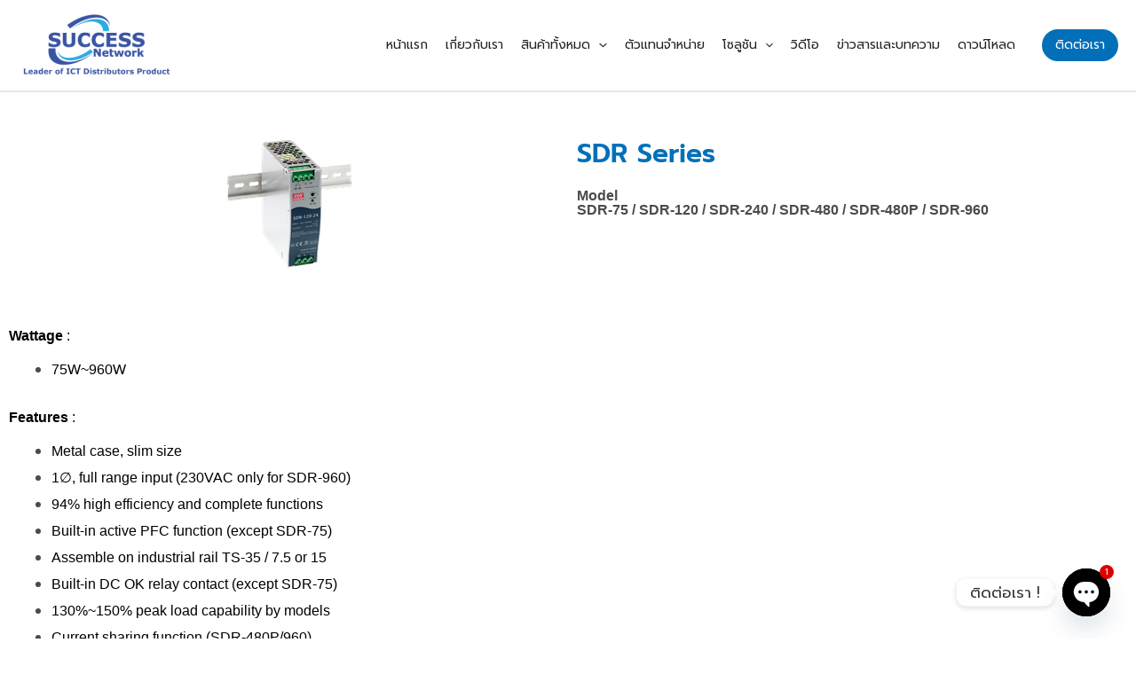

--- FILE ---
content_type: text/css
request_url: https://www.success-network.co.th/wp-content/uploads/elementor/css/post-7.css?ver=1769034155
body_size: 288
content:
.elementor-kit-7{--e-global-color-primary:#0170B9;--e-global-color-secondary:#222222;--e-global-color-text:#4B4B4B;--e-global-color-accent:#4B4B4B;--e-global-typography-primary-font-family:"Prompt";--e-global-typography-primary-font-size:30px;--e-global-typography-primary-font-weight:600;--e-global-typography-secondary-font-family:"Prompt";--e-global-typography-secondary-font-size:24px;--e-global-typography-secondary-font-weight:500;--e-global-typography-text-font-family:"Prompt";--e-global-typography-text-font-size:16px;--e-global-typography-text-font-weight:400;--e-global-typography-accent-font-family:"Prompt";--e-global-typography-accent-font-size:16px;--e-global-typography-accent-font-weight:500;}.elementor-section.elementor-section-boxed > .elementor-container{max-width:1400px;}.e-con{--container-max-width:1400px;}.elementor-widget:not(:last-child){margin-block-end:20px;}.elementor-element{--widgets-spacing:20px 20px;--widgets-spacing-row:20px;--widgets-spacing-column:20px;}{}h1.entry-title{display:var(--page-title-display);}@media(max-width:1024px){.elementor-section.elementor-section-boxed > .elementor-container{max-width:1024px;}.e-con{--container-max-width:1024px;}}@media(max-width:767px){.elementor-section.elementor-section-boxed > .elementor-container{max-width:767px;}.e-con{--container-max-width:767px;}}

--- FILE ---
content_type: text/css
request_url: https://www.success-network.co.th/wp-content/uploads/elementor/css/post-10891.css?ver=1769063755
body_size: 347
content:
.elementor-10891 .elementor-element.elementor-element-6071b6e{--spacer-size:20px;}.elementor-widget-image .widget-image-caption{color:var( --e-global-color-text );font-family:var( --e-global-typography-text-font-family ), prompt;font-size:var( --e-global-typography-text-font-size );font-weight:var( --e-global-typography-text-font-weight );}.elementor-10891 .elementor-element.elementor-element-dc9c807{text-align:center;}.elementor-widget-heading .elementor-heading-title{font-family:var( --e-global-typography-primary-font-family ), prompt;font-size:var( --e-global-typography-primary-font-size );font-weight:var( --e-global-typography-primary-font-weight );color:var( --e-global-color-primary );}.elementor-10891 .elementor-element.elementor-element-8370347 .elementor-heading-title{color:#0170B9;}.elementor-widget-text-editor{font-family:var( --e-global-typography-text-font-family ), prompt;font-size:var( --e-global-typography-text-font-size );font-weight:var( --e-global-typography-text-font-weight );color:var( --e-global-color-text );}.elementor-widget-text-editor.elementor-drop-cap-view-stacked .elementor-drop-cap{background-color:var( --e-global-color-primary );}.elementor-widget-text-editor.elementor-drop-cap-view-framed .elementor-drop-cap, .elementor-widget-text-editor.elementor-drop-cap-view-default .elementor-drop-cap{color:var( --e-global-color-primary );border-color:var( --e-global-color-primary );}.elementor-10891 .elementor-element.elementor-element-1c9bf37{--spacer-size:20px;}.elementor-10891 .elementor-element.elementor-element-036cde6 .elementor-wrapper{--video-aspect-ratio:1.77777;}.elementor-10891 .elementor-element.elementor-element-f9a098e{--spacer-size:50px;}@media(max-width:1024px){.elementor-widget-image .widget-image-caption{font-size:var( --e-global-typography-text-font-size );}.elementor-widget-heading .elementor-heading-title{font-size:var( --e-global-typography-primary-font-size );}.elementor-widget-text-editor{font-size:var( --e-global-typography-text-font-size );}}@media(max-width:767px){.elementor-widget-image .widget-image-caption{font-size:var( --e-global-typography-text-font-size );}.elementor-widget-heading .elementor-heading-title{font-size:var( --e-global-typography-primary-font-size );}.elementor-widget-text-editor{font-size:var( --e-global-typography-text-font-size );}}